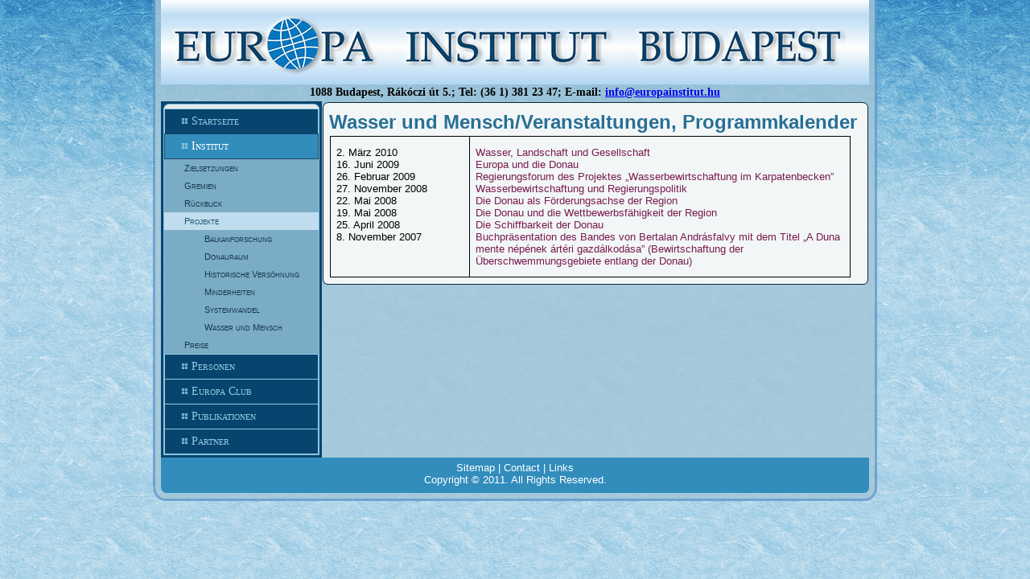

--- FILE ---
content_type: text/html; charset=utf-8
request_url: https://europainstitut.hu/index.php/institut/projekte/19-projekte/656-wasserundmensch2
body_size: 3031
content:
<!DOCTYPE html PUBLIC "-//W3C//DTD XHTML 1.0 Transitional//EN" "http://www.w3.org/TR/xhtml1/DTD/xhtml1-transitional.dtd">
<html xmlns="http://www.w3.org/1999/xhtml" xml:lang="hu-hu" lang="hu-hu" dir="ltr">
<head>
 <base href="https://europainstitut.hu/index.php/institut/projekte/19-projekte/656-wasserundmensch2" />
	<meta http-equiv="content-type" content="text/html; charset=utf-8" />
	<meta name="author" content="Burucs Kornélia" />
	<meta name="generator" content="Joomla! - Open Source Content Management" />
	<title>Wasser und Mensch/Veranstaltungen, Programmkalender</title>
	<link href="/templates/euri3/favicon.ico" rel="shortcut icon" type="image/vnd.microsoft.icon" />

 <link rel="stylesheet" href="/templates/system/css/system.css" type="text/css" />
 <link rel="stylesheet" href="/templates/system/css/general.css" type="text/css" />
 <link rel="stylesheet" type="text/css" href="/templates/euri3/css/template.css" media="screen" />
 <!--[if IE 6]><link rel="stylesheet" href="/templates/euri3/css/template.ie6.css" type="text/css" media="screen" /><![endif]-->
 <!--[if IE 7]><link rel="stylesheet" href="/templates/euri3/css/template.ie7.css" type="text/css" media="screen" /><![endif]-->
 <script type="text/javascript">if ('undefined' != typeof jQuery) document._artxJQueryBackup = jQuery;</script>
 <script type="text/javascript" src="/templates/euri3/jquery.js"></script>
 <script type="text/javascript">jQuery.noConflict();</script>
 <script type="text/javascript" src="/templates/euri3/script.js"></script>
 <script type="text/javascript">if (document._artxJQueryBackup) jQuery = document._artxJQueryBackup;</script>
</head>
<body>
<div id="art-page-background-middle-texture">
<div id="art-main">
    <div class="cleared reset-box"></div>
<div class="art-box art-sheet">
    <div class="art-box-body art-sheet-body">
<div class="art-header">
<div class="art-logo">
</div>

</div>
<div class="cleared reset-box"></div>
<div class="art-nostyle">


<div class="custom"  >
	<table border="0" style="width: 855px; height: 21px;" cellspacing="0" cellpadding="1" align="center">
<tbody>
<tr>
<td style="text-align: center;"><span style="font-family: georgia,serif;"><strong><span style="font-size: 14px;">1088 Budapest, Rákóczi út 5.; Tel: (36 1) 381 23 47; E-mail: <span id="cloakb6ad7eb4d45ad36e1cecddd542a5f1c4">Ez az e-mail-cím a szpemrobotok elleni védelem alatt áll. Megtekintéséhez engedélyeznie kell a JavaScript használatát.</span><script type='text/javascript'>
				document.getElementById('cloakb6ad7eb4d45ad36e1cecddd542a5f1c4').innerHTML = '';
				var prefix = '&#109;a' + 'i&#108;' + '&#116;o';
				var path = 'hr' + 'ef' + '=';
				var addyb6ad7eb4d45ad36e1cecddd542a5f1c4 = '&#105;nf&#111;' + '&#64;';
				addyb6ad7eb4d45ad36e1cecddd542a5f1c4 = addyb6ad7eb4d45ad36e1cecddd542a5f1c4 + '&#101;&#117;r&#111;p&#97;&#105;nst&#105;t&#117;t' + '&#46;' + 'h&#117;';
				var addy_textb6ad7eb4d45ad36e1cecddd542a5f1c4 = '&#105;nf&#111;' + '&#64;' + '&#101;&#117;r&#111;p&#97;&#105;nst&#105;t&#117;t' + '&#46;' + 'h&#117;';document.getElementById('cloakb6ad7eb4d45ad36e1cecddd542a5f1c4').innerHTML += '<a ' + path + '\'' + prefix + ':' + addyb6ad7eb4d45ad36e1cecddd542a5f1c4 + '\'>'+addy_textb6ad7eb4d45ad36e1cecddd542a5f1c4+'<\/a>';
		</script></span></strong></span></td>
</tr>
</tbody>
</table></div>
</div>
<div class="art-layout-wrapper">
    <div class="art-content-layout">
        <div class="art-content-layout-row">
<div class="art-layout-cell art-sidebar1">
    <div class="art-box art-vmenublock">
    <div class="art-box-body art-vmenublock-body">

                  <div class="art-box art-vmenublockcontent">
    <div class="art-box-body art-vmenublockcontent-body">

        <ul class="art-vmenu"><li class="item-107"><a href="/index.php">Startseite</a></li><li class="item-108 active deeper parent"><a class=" active" href="/index.php/institut">Institut</a><ul class="active"><li class="item-109"><a href="/index.php/institut/zielsetzungen">Zielsetzungen</a></li><li class="item-135"><a href="/index.php/institut/gremien">Gremien</a></li><li class="item-110 deeper parent"><a href="/index.php/institut/rueckblick">Rückblick</a><ul><li class="item-150 deeper parent"><a class="separator">Jahresberichte</a><ul><li class="item-155"><a href="/index.php/institut/rueckblick/jahresberichte/20112012">2011–2012</a></li><li class="item-154"><a href="/index.php/institut/rueckblick/jahresberichte/20102011">2010–2011</a></li><li class="item-153"><a href="/index.php/institut/rueckblick/jahresberichte/2009-2010">2009–2010</a></li><li class="item-152"><a href="/index.php/institut/rueckblick/jahresberichte/2008-2009">2008–2009</a></li><li class="item-165"><a href="/index.php/institut/rueckblick/jahresberichte/weitere">Weitere</a></li></ul></li><li class="item-151 deeper parent"><a class="separator">Veranstaltungen</a><ul><li class="item-156"><a href="/index.php/institut/rueckblick/veranstaltungen/20112012">2011–2012</a></li><li class="item-157"><a href="/index.php/institut/rueckblick/veranstaltungen/20102011">2010–2011</a></li><li class="item-158"><a href="/index.php/institut/rueckblick/veranstaltungen/20092010">2009–2010</a></li><li class="item-159"><a href="/index.php/institut/rueckblick/veranstaltungen/20082009">2008–2009</a></li><li class="item-166"><a href="/index.php/institut/rueckblick/veranstaltungen/weitere2">Weitere</a></li></ul></li></ul></li><li class="item-112 current active deeper parent"><a class=" active" href="/index.php/institut/projekte">Projekte</a><ul class="active"><li class="item-128"><a href="/index.php/institut/projekte/balkanforschung">Balkanforschung</a></li><li class="item-149"><a href="/index.php/institut/projekte/donauraum">Donauraum</a></li><li class="item-130"><a href="/index.php/institut/projekte/historische-versohnung">Historische Versöhnung</a></li><li class="item-131"><a href="/index.php/institut/projekte/minderheiten">Minderheiten</a></li><li class="item-133"><a href="/index.php/institut/projekte/systemwandel">Systemwandel</a></li><li class="item-134"><a href="/index.php/institut/projekte/wasser-und-mensch">Wasser und Mensch</a></li></ul></li><li class="item-123 deeper parent"><a href="/index.php/institut/preise">Preise</a><ul><li class="item-124"><a href="/index.php/institut/preise/corvinus-preis">Corvinus-Preis</a></li><li class="item-125"><a href="/index.php/institut/preise/peter-hanak-preis">Péter-Hanák-Preis</a></li></ul></li></ul></li><li class="item-136 deeper parent"><a href="/index.php/personen">Personen</a><ul><li class="item-138"><a href="/index.php/personen/busek-erhard">Busek, Erhard</a></li><li class="item-140"><a href="/index.php/personen/glatz-ferenc">Glatz, Ferenc</a></li><li class="item-141"><a href="/index.php/personen/glatz-ferenc-henrik">Glatz, Ferenc Henrik</a></li><li class="item-142"><a href="/index.php/personen/haselsteiner-horst">Haselsteiner, Horst</a></li><li class="item-143"><a href="/index.php/personen/kova-duan">Kováč, Dušan</a></li><li class="item-144"><a href="/index.php/personen/manherz-karoly">Manherz, Károly</a></li><li class="item-145"><a href="/index.php/personen/pleu-andrei">Pleşu, Andrei</a></li><li class="item-146"><a href="/index.php/personen/stark-antal">Stark, Antal</a></li><li class="item-147"><a href="/index.php/personen/suppan-arnold">Suppan, Arnold</a></li><li class="item-167"><a href="/index.php/personen/szasz-zoltan">Szász, Zoltán</a></li><li class="item-148"><a href="/index.php/personen/vekas-lajos">Vékás, Lajos</a></li></ul></li><li class="item-137"><a href="/index.php/europa-club">Europa Club</a></li><li class="item-120 deeper parent"><a href="/index.php/publikationen">Publikationen</a><ul><li class="item-121"><a href="/index.php/publikationen/begegnungen">Begegnungen</a></li><li class="item-122"><a href="/index.php/publikationen/sonstiges">Sonstiges</a></li></ul></li><li class="item-127"><a href="/index.php/links">Partner</a></li></ul>
		<div class="cleared"></div>
    </div>
</div>

		<div class="cleared"></div>
    </div>
</div>


  <div class="cleared"></div>
</div>
<div class="art-layout-cell art-content">

<div class="item-page"><div class="art-box art-post">
    <div class="art-box-body art-post-body">
<div class="art-post-inner">
<h2 class="art-postheader"><a href="/index.php/institut/projekte/19-projekte/656-wasserundmensch2" class="PostHeader">Wasser und Mensch/Veranstaltungen, Programmkalender</a></h2>
<div class="art-postcontent">
<div class="art-article"><table style="border-collapse: collapse;" border="1" cellspacing="0" cellpadding="0">
<tbody>
<tr>
<td style="padding-bottom: 0cm; padding-left: 5.4pt; width: 118.8pt; padding-right: 5.4pt; padding-top: 0cm; border: windowtext 1pt solid;" valign="top" width="158">
<p><span>2. März 2010<br />16. Juni 2009<br />26. Februar 2009<br />27. November 2008<br />22. Mai 2008<br />19. Mai 2008<br />25. April 2008<br />8. November 2007</span></p>
</td>
<td style="border-bottom: windowtext 1pt solid; border-left: medium none; padding-bottom: 0cm; padding-left: 5.4pt; width: 341.8pt; padding-right: 5.4pt; border-top: windowtext 1pt solid; border-right: windowtext 1pt solid; padding-top: 0cm;" valign="top" width="456">
<p><span><a href="/index.php/institut/projekte/19-projekte/666-2010-03-02">Wasser, Landschaft und Gesellschaft</a><br /><a href="/index.php/institut/projekte/19-projekte/665-2009-06-16">Europa und die Donau</a></span><span><br /></span><a href="/index.php/institut/projekte/19-projekte/664-2009-02-26"><span>Regierungsforum des Projektes „Wasserbewirtschaftung im Karpatenbecken”</span><span><br /></span></a><a href="/index.php/institut/projekte/19-projekte/663-2008-11-27"><span>Wasserbewirtschaftung und Regierungspolitik</span></a><span><br /></span><a href="/index.php/institut/projekte/19-projekte/662-2008-05-22"><span>Die Donau als Förderungsachse der Region</span></a><span><br /></span><a href="/index.php/institut/projekte/19-projekte/661-2008-05-19"><span>Die Donau und die Wettbewerbsfähigkeit der Region</span></a><span><br /></span><a href="/index.php/institut/projekte/19-projekte/660-2008-04-25"><span>Die Schiffbarkeit der Donau</span></a><span><br /></span><a href="/index.php/institut/projekte/19-projekte/659-2007-11-08"><span>Buchpräsentation des Bandes von Bertalan Andrásfalvy mit dem Titel „A Duna mente népének ártéri gazdálkodása” (Bewirtschaftung der Überschwemmungsgebiete entlang der Donau)</span></a></p>
</td>
</tr>
</tbody>
</table>
 </div>
</div>
<div class="cleared"></div>
</div>

		<div class="cleared"></div>
    </div>
</div>
</div>
  <div class="cleared"></div>
</div>

        </div>
    </div>
</div>
<div class="cleared"></div>


<div class="art-footer">
    <div class="art-footer-body">
                        <div class="art-footer-text">
                                        <p><a href="/useful-information/articles/14-sitemap">Sitemap</a> | <a href="/useful-information/articles/15-contact">Contact</a> | <a href="/useful-information/articles/16-links">Links</a></p>

<p>Copyright © 2011. All Rights Reserved.</p>


                                                        </div>
        <div class="cleared"></div>
    </div>
</div>

		<div class="cleared"></div>
    </div>
</div>
<div class="cleared"></div>
<p class="art-page-footer"></p>

    <div class="cleared"></div>
</div>
</div>

</body>
</html>